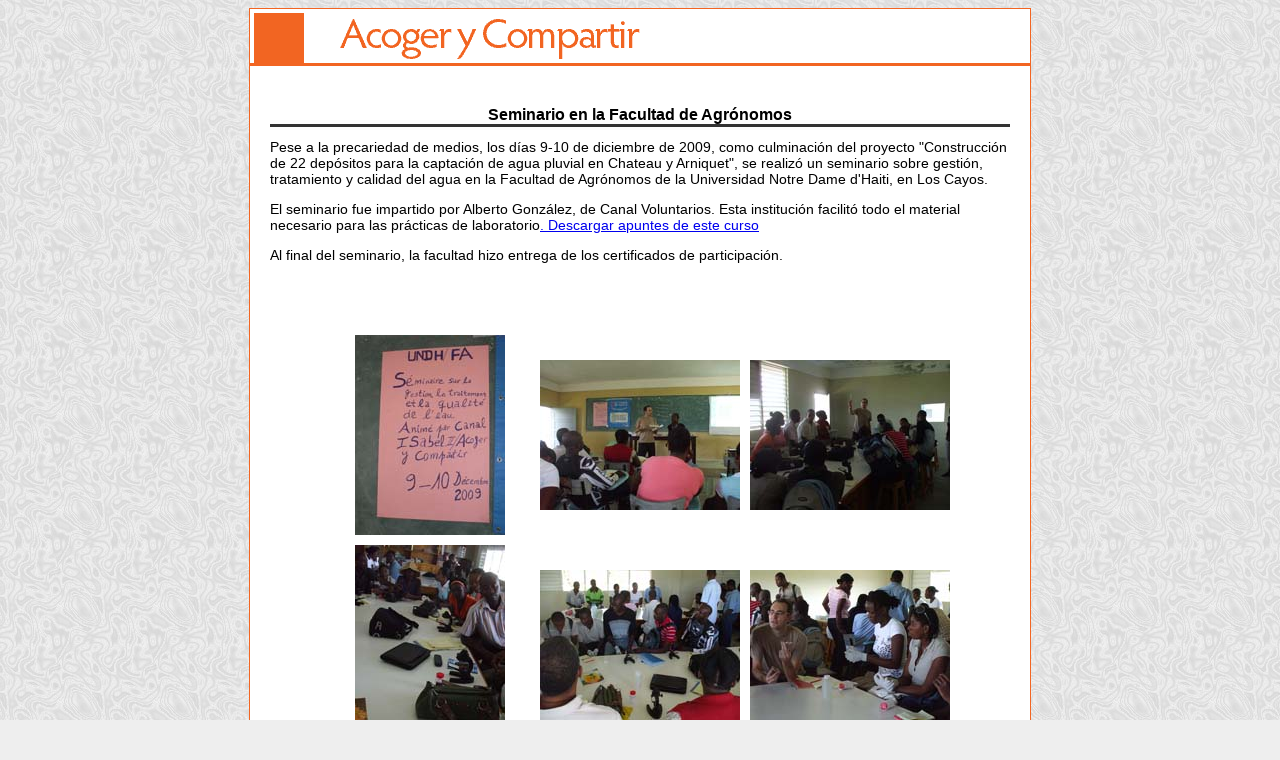

--- FILE ---
content_type: text/html
request_url: http://acogerycompartir.org/Archivo/2009/1216Haiti-Agronomos/index.htm
body_size: 2730
content:
<!DOCTYPE html PUBLIC "-//W3C//DTD XHTML 1.0 Transitional//EN" "http://www.w3.org/TR/xhtml1/DTD/xhtml1-transitional.dtd">
<html xmlns="http://www.w3.org/1999/xhtml"><!-- InstanceBegin template="/Templates/normal.dwt" codeOutsideHTMLIsLocked="false" -->
<head>
<meta http-equiv="Content-Type" content="text/html; charset=utf-8" />
<!-- InstanceBeginEditable name="doctitle" -->
<title>Acoger y Compartir</title>
<!-- InstanceEndEditable -->
<link href="../../../CCS/oneColFixCtrHdr760.css" rel="stylesheet" type="text/css" />

<link href="../../../CCS/print.css" rel="stylesheet" type="text/css" media="print" />

<link href="../../../CCS/normal.css" rel="stylesheet" type="text/css" />
<style type="text/css">
<!--
body {
	background-image: url(../../../imagenes/Fondos/gris.jpg);
}
-->
</style></head>

<body class="oneColFixCtrHdr">

<div id="container">
  <div id="header"><img src="../../../imagenes/Varios/cuadro_naranja_ayc.gif" width="409" height="50" class="banner" />
    <!-- end #header -->
  </div>
  <div id="mainContent"><!-- InstanceBeginEditable name="Cuerpo" -->



<p>&nbsp;</p><center>
<h1><font size="3" face="Arial">Seminario en la Facultad de Agr&#243;nomos </font></h1>
<p align="left">Pese a la precariedad de medios, los días 9-10 de diciembre de 2009, como culminación del proyecto &quot;Construcción de 22 depósitos para la captación de agua pluvial en Chateau y Arniquet&quot;, se realizó un seminario sobre gestión, tratamiento y calidad del agua en la Facultad de Agrónomos de la Universidad Notre Dame d'Haiti, en Los Cayos.</p>
<p align="left">El seminario fue impartido por Alberto González, de Canal Voluntarios. Esta institución facilitó todo el material necesario para las prácticas de laboratorio<a href="Apuntes.pdf">. Descargar apuntes de este curso</a></p>
<p align="left">Al final del seminario, la facultad hizo entrega de los certificados de participación.</p>
<p align="left">&nbsp;</p>
<table border="0" cellpadding="0" cellspacing="2" width="200">
<tr>
</tr>
</table>
</center></P>
<center><table cellspacing="10" cellpadding="0" border="0">

<tr>
		<td align="center">	<a href="pages/Agr%F3nomos-26.htm" name="1" id="1"><img src="thumbnails/Agr%F3nomos-26.jpg" height="200" width="150" border="0" alt="Agrónomos-26" /></a>	</td>
		<td align="center">	<a href="pages/Agr%F3nomos-01.htm" name="2" id="2"><img src="thumbnails/Agr%F3nomos-01.jpg" height="150" width="200" border="0" alt="Agrónomos-01" /></a>	</td>
		<td align="center">	<a href="pages/Agr%F3nomos-02.htm" name="3" id="3"><img src="thumbnails/Agr%F3nomos-02.jpg" height="150" width="200" border="0" alt="Agrónomos-02" /></a>	</td>

</tr>

<tr>
		<td align="center">	<a href="pages/Agr%F3nomos-03.htm" name="4" id="4"><img src="thumbnails/Agr%F3nomos-03.jpg" height="200" width="150" border="0" alt="Agrónomos-03" /></a>	</td>
		<td align="center">	<a href="pages/Agr%F3nomos-04.htm" name="5" id="5"><img src="thumbnails/Agr%F3nomos-04.jpg" height="150" width="200" border="0" alt="Agrónomos-04" /></a>	</td>
		<td align="center">	<a href="pages/Agr%F3nomos-05.htm" name="6" id="6"><img src="thumbnails/Agr%F3nomos-05.jpg" height="150" width="200" border="0" alt="Agrónomos-05" /></a>	</td>

</tr>

<tr>
		<td align="center">	<a href="pages/Agr%F3nomos-06.htm" name="7" id="7"><img src="thumbnails/Agr%F3nomos-06.jpg" height="150" width="200" border="0" alt="Agrónomos-06" /></a>	</td>
		<td align="center">	<a href="pages/Agr%F3nomos-07.htm" name="8" id="8"><img src="thumbnails/Agr%F3nomos-07.jpg" height="150" width="200" border="0" alt="Agrónomos-07" /></a>	</td>
		<td align="center">	<a href="pages/Agr%F3nomos-08.htm" name="9" id="9"><img src="thumbnails/Agr%F3nomos-08.jpg" height="150" width="200" border="0" alt="Agrónomos-08" /></a>	</td>

</tr>

<tr>
		<td align="center">	<a href="pages/Agr%F3nomos-10.htm" name="10" id="10"><img src="thumbnails/Agr%F3nomos-10.jpg" height="150" width="200" border="0" alt="Agrónomos-10" /></a>	</td>
		<td align="center">	<a href="pages/Agr%F3nomos-09.htm" name="11" id="11"><img src="thumbnails/Agr%F3nomos-09.jpg" height="200" width="150" border="0" alt="Agrónomos-09" /></a>	</td>
		<td align="center">	<a href="pages/Agr%F3nomos-11.htm" name="12" id="12"><img src="thumbnails/Agr%F3nomos-11.jpg" height="150" width="200" border="0" alt="Agrónomos-11" /></a>	</td>

</tr>

<tr>
		<td align="center">	<a href="pages/Agr%F3nomos-12.htm" name="13" id="13"><img src="thumbnails/Agr%F3nomos-12.jpg" height="150" width="200" border="0" alt="Agrónomos-12" /></a>	</td>
		<td align="center">	<a href="pages/Agr%F3nomos-13.htm" name="14" id="14"><img src="thumbnails/Agr%F3nomos-13.jpg" height="200" width="150" border="0" alt="Agrónomos-13" /></a>	</td>
		<td align="center">	<a href="pages/Agr%F3nomos-14.htm" name="15" id="15"><img src="thumbnails/Agr%F3nomos-14.jpg" height="200" width="150" border="0" alt="Agrónomos-14" /></a>	</td>

</tr>

<tr>
		<td align="center">	<a href="pages/Agr%F3nomos-15.htm" name="16" id="16"><img src="thumbnails/Agr%F3nomos-15.jpg" height="150" width="200" border="0" alt="Agrónomos-15" /></a>	</td>
		<td align="center">	<a href="pages/Agr%F3nomos-16.htm" name="17" id="17"><img src="thumbnails/Agr%F3nomos-16.jpg" height="150" width="200" border="0" alt="Agrónomos-16" /></a>	</td>
		<td align="center">	<a href="pages/Agr%F3nomos-17.htm" name="18" id="18"><img src="thumbnails/Agr%F3nomos-17.jpg" height="150" width="200" border="0" alt="Agrónomos-17" /></a>	</td>

</tr>

<tr>
		<td align="center">	<a href="pages/Agr%F3nomos-18.htm" name="19" id="19"><img src="thumbnails/Agr%F3nomos-18.jpg" height="200" width="150" border="0" alt="Agrónomos-18" /></a>	</td>
		<td align="center">	<a href="pages/Agr%F3nomos-20.htm" name="20" id="20"><img src="thumbnails/Agr%F3nomos-20.jpg" height="150" width="200" border="0" alt="Agrónomos-20" /></a>	</td>
		<td align="center">	<a href="pages/Agr%F3nomos-21.htm" name="21" id="21"><img src="thumbnails/Agr%F3nomos-21.jpg" height="150" width="200" border="0" alt="Agrónomos-21" /></a>	</td>

</tr>

<tr>
		<td align="center">	<a href="pages/Agr%F3nomos-22.htm" name="22" id="22"><img src="thumbnails/Agr%F3nomos-22.jpg" height="200" width="150" border="0" alt="Agrónomos-22" /></a>	</td>
		<td align="center">	<a href="pages/Agr%F3nomos-23.htm" name="23" id="23"><img src="thumbnails/Agr%F3nomos-23.jpg" height="200" width="150" border="0" alt="Agrónomos-23" /></a>	</td>
		<td align="center">	<a href="pages/Agr%F3nomos-24.htm" name="24" id="24"><img src="thumbnails/Agr%F3nomos-24.jpg" height="200" width="150" border="0" alt="Agrónomos-24" /></a>	</td>

</tr>

<tr>
		<td align="center">	<a href="pages/Agr%F3nomos-27.htm" name="25" id="25"><img src="thumbnails/Agr%F3nomos-27.jpg" height="200" width="150" border="0" alt="Agrónomos-27" /></a>	</td>
		<td align="center">	<a href="pages/IMG_2632.htm" name="26" id="26"><img src="thumbnails/IMG_2632.jpg" height="200" width="150" border="0" alt="IMG_2632" /></a>	</td>
		<td align="center">	<a href="pages/Agr%F3nomos-28.htm" name="27" id="27"><img src="thumbnails/Agr%F3nomos-28.jpg" height="200" width="150" border="0" alt="Agrónomos-28" /></a>	</td>

</tr>

<tr>
		<td align="center">	<a href="pages/Agr%F3nomos-29.htm" name="28" id="28"><img src="thumbnails/Agr%F3nomos-29.jpg" height="200" width="150" border="0" alt="Agrónomos-29" /></a>	</td>
		<td align="center">	<a href="pages/Agr%F3nomos-30.htm" name="29" id="29"><img src="thumbnails/Agr%F3nomos-30.jpg" height="200" width="150" border="0" alt="Agrónomos-30" /></a>	</td>
		<td align="center">	<a href="pages/Agr%F3nomos-31.htm" name="30" id="30"><img src="thumbnails/Agr%F3nomos-31.jpg" height="150" width="200" border="0" alt="Agrónomos-31" /></a>	</td>

</tr>

<tr>
		<td align="center">	<a href="pages/Agr%F3nomos-32.htm" name="31" id="31"><img src="thumbnails/Agr%F3nomos-32.jpg" height="200" width="150" border="0" alt="Agrónomos-32" /></a>	</td>
		<td align="center">	<a href="pages/Agr%F3nomos-33.htm" name="32" id="32"><img src="thumbnails/Agr%F3nomos-33.jpg" height="200" width="150" border="0" alt="Agrónomos-33" /></a>	</td>
		<td align="center">	<a href="pages/Agr%F3nomos-34.htm" name="33" id="33"><img src="thumbnails/Agr%F3nomos-34.jpg" height="200" width="150" border="0" alt="Agrónomos-34" /></a>	</td>

</tr>

<tr>
		<td align="center">	<a href="pages/Agr%F3nomos-35.htm" name="34" id="34"><img src="thumbnails/Agr%F3nomos-35.jpg" height="200" width="150" border="0" alt="Agrónomos-35" /></a>	</td>
		<td align="center">	<a href="pages/IMG_2598.htm" name="35" id="35"><img src="thumbnails/IMG_2598.jpg" height="150" width="200" border="0" alt="IMG_2598" /></a>	</td>
		<td align="center">	<a href="pages/Agr%F3nomos-25.htm" name="36" id="36"><img src="thumbnails/Agr%F3nomos-25.jpg" height="200" width="150" border="0" alt="Agrónomos-25" /></a>	</td>

</tr>

<tr>
		<td align="center">	<a href="pages/IMG_2635.htm" name="37" id="37"><img src="thumbnails/IMG_2635.jpg" height="150" width="200" border="0" alt="IMG_2635" /></a>	</td>
		<td align="center">	<a href="pages/IMG_2636.htm" name="38" id="38"><img src="thumbnails/IMG_2636.jpg" height="150" width="200" border="0" alt="IMG_2636" /></a>	</td>
		<td align="center">	<a href="pages/Agr%F3nomos-19.htm" name="39" id="39"><img src="thumbnails/Agr%F3nomos-19.jpg" height="200" width="150" border="0" alt="Agrónomos-19" /></a>	</td>

</tr>

<tr>
		<td align="center">	<a href="pages/IMG_2610.htm" name="40" id="40"><img src="thumbnails/IMG_2610.jpg" height="150" width="200" border="0" alt="IMG_2610" /></a>	</td>
		<td align="center">	<a href="pages/IMG_2622.htm" name="41" id="41"><img src="thumbnails/IMG_2622.jpg" height="150" width="200" border="0" alt="IMG_2622" /></a>	</td>
		<td align="center">	<a href="pages/IMG_2631.htm" name="42" id="42"><img src="thumbnails/IMG_2631.jpg" height="150" width="200" border="0" alt="IMG_2631" /></a>	</td>

</tr>

<tr>
		<td align="center">	<a href="pages/IMG_2618.htm" name="43" id="43"><img src="thumbnails/IMG_2618.jpg" height="150" width="200" border="0" alt="IMG_2618" /></a>	</td>
		<td align="center" valign="center">&nbsp;	</td>
		<td align="center" valign="center">&nbsp;	</td>

</tr>
</table></center>
<!-- InstanceEndEditable --></div>
  <!-- InstanceBeginEditable name="copyright" -->
  <div id="footer">
    <p align="right" class="copyright">Actualizado el 
      <!-- #BeginDate format:It1 -->19-12-2009<!-- #EndDate -->
    </p>
    <p align="right"><a href="../../../index.html">Página Principal</a></p>
    <!-- end #footer -->
  </div>
  <!-- InstanceEndEditable -->
  <!-- end #container --></div>
</body>
<!-- InstanceEnd --></html>


--- FILE ---
content_type: text/css
request_url: http://acogerycompartir.org/CCS/normal.css
body_size: 955
content:
@charset "utf-8";
h1 {
	font-family: Georgia, "Times New Roman", Times, serif;
	font-size: 36px;
	border-bottom-width: 3px;
	border-bottom-style: solid;
	border-bottom-color: #333333;
	margin-top: 24px;
	margin-bottom: 12px;
	text-align: center;
}
h2 {
	font-family: Georgia, "Times New Roman", Times, serif;
	font-size: 24px;
	color: #F26522;
	border-bottom-width: 2px;
	border-bottom-style: solid;
	border-bottom-color: #F26522;
	margin-top: 24px;
	margin-bottom: 12px;
}

h3 {
	font-family: Georgia, "Times New Roman", Times, serif;
	font-size: 20px;
	font-weight: bold;
	margin-top: 0px;
	margin-bottom: 8px;
	color: #006;
}
.oneColFixCtrHdr #container #footer .copyright {
	float: left;
}
.banner {
	margin-top: 4px;
	margin-right: 4px;
	margin-left: 4px;
}


p {
	font-family: Verdana, Arial, Helvetica, sans-serif;
	font-size: 14px;
	margin-top: 0px;
	margin-bottom: 14px;
}
ul {
	font-family: Verdana, Arial, Helvetica, sans-serif;
	font-size: 14px;
	list-style-type: square;
	margin-bottom: 7px;
}

li {
	margin-bottom: 15px;
}



.libro {
	float: left;
	width: 330px;
	padding-top: 10px;
	padding-right: 20px;
	padding-bottom: 0px;
	padding-left: 10px;
	height: 300px;
	font-family: arial;
	font-size: 13px;
	overflow: auto;
	margin-left: 5px;
	background-color: #FFFFFF;
	margin-bottom: 10px;
	border: 1px solid #7C1C08;
	margin-top: 10px;
	overflow-y: auto;
	overflow-x: auto;
}

.cine {
	background-color: #000000;
	height: 270px;
	width: 185px;
	border-top-width: 0px;
	border-bottom-width: 0px;
	border-top-style: none;
	border-bottom-style: none;
	float: left;
	margin: 0px;
	border-top-color: #000000;
	border-bottom-color: #000000;
	overflow: hidden;
	margin-top: 0px;
	margin-left: 2px;
	padding-top: 20px;
	padding-bottom: 20px;
	background-image: url(../imagenes/Fondos/cine.gif);

.clearfloat { /* this class should be placed on a div or break element and should be the final element before the close of a container that should fully contain a float */
	clear:both;
    height:0;
    font-size: 1px;
    line-height: 0px;
}
.libro p {
	margin-left: 125px;
}

.bloque_con_foto {
	float: left;
}
